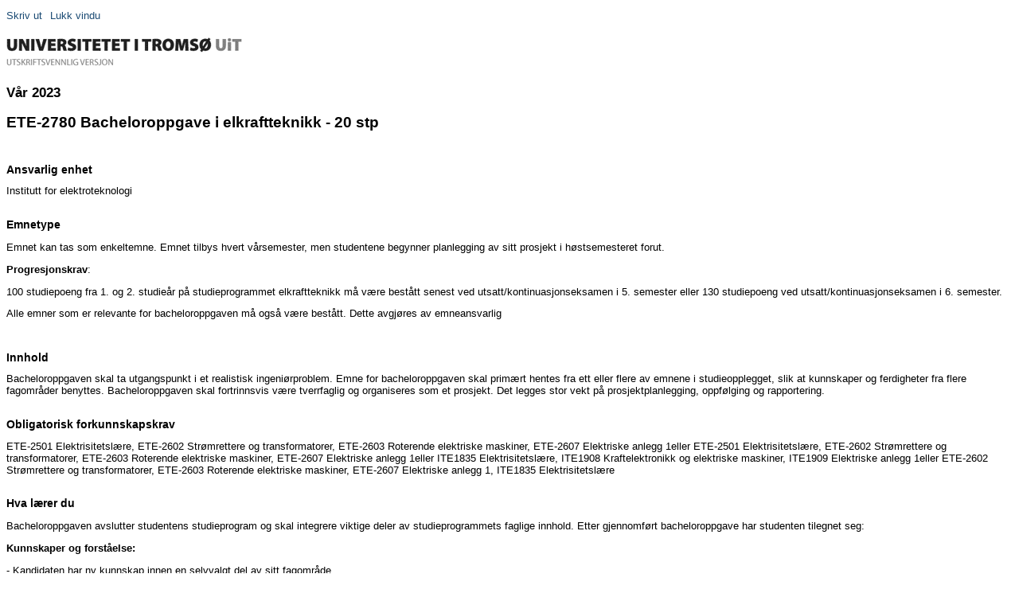

--- FILE ---
content_type: text/html;charset=utf-8
request_url: https://uit.no/utskriftStudiekatalog?p_document_id=786497
body_size: 2605
content:
<!DOCTYPE html PUBLIC "-//W3C//DTD XHTML 1.0 Transitional//EN" "http://www.w3.org/TR/xhtml1/DTD/xhtml1-transitional.dtd">
<html xmlns="http://www.w3.org/1999/xhtml">
    <head>
        <META NAME="ROBOTS" CONTENT="NOINDEX, NOFOLLOW">
        <meta http-equiv="Content-Type" content="text/html; charset=UTF-8" />
        
    <title>Utskrift: ETE-2780</title>

        
        <link href="/ressurs/uit/new/css/utskrift2012.css" rel="stylesheet" type="text/css" />
    </head>
    <body>
        <div class="content">
            <table cellpadding="0" cellspacing="0" border="0" align="left"><tr align="top" height="10"><td><a href="javascript:printWindow()" class="Text3" title="Skriv ut" >Skriv ut</a></td>
<td><img src="/ressurs/evita/ikb_xnet/images/transparent.gif" width="10" height="1" /></td><td ><a href="javascript:closeWindow()" title="Lukk vindu" class="Text3"> Lukk vindu</a></td></tr></table>
<script type="text/javascript">
/* <![CDATA[ */
function printWindow() {
bV = parseInt(navigator.appVersion);
if (bV >= 4) window.print();
}

function closeWindow() {
 window.close()
}
/* ]]> */
</script>
<br /><br /><div class="utskriftHead"> </div>

    
        <h3>Vår 2023</h3>
    
    <h1>ETE-2780
        Bacheloroppgave i elkraftteknikk - 20 stp
    </h1>
    
    
    
    
    
    
    <!-- RESTEN -->
    
    
    
    
    
    
    
    
    
    
    
    
    
    
    
    
    
    
    
    <!-- Emneinformasjon -->
    
            <br /><h2>Ansvarlig enhet</h2>
        <div class="studieprogram">Institutt for elektroteknologi</div>
    
            <br /><h2>Emnetype</h2>
        <div class="studieprogram"><p>Emnet kan tas som enkeltemne. Emnet tilbys hvert vårsemester, men studentene begynner planlegging av sitt prosjekt i høstsemesteret forut.</p><p><b>Progresjonskrav</b>:</p><p>100 studiepoeng fra 1. og 2. studieår på studieprogrammet elkraftteknikk må være bestått senest ved utsatt/kontinuasjonseksamen i 5. semester eller 130 studiepoeng ved utsatt/kontinuasjonseksamen i 6. semester.</p><p>Alle emner som er relevante for bacheloroppgaven må også være bestått. Dette avgjøres av emneansvarlig</p></div>
    
    
      
    
    
    
            <br /><h2>Innhold</h2>
        <div class="studieprogram">Bacheloroppgaven skal ta utgangspunkt i et realistisk ingeniørproblem. Emne for bacheloroppgaven skal primært hentes fra ett eller flere av emnene i studieopplegget, slik at kunnskaper og ferdigheter fra flere fagområder benyttes. Bacheloroppgaven skal fortrinnsvis være tverrfaglig og organiseres som et prosjekt. Det legges stor vekt på prosjektplanlegging, oppfølging og rapportering.</div>
    
    
    
    
            <br /><h2>Obligatorisk forkunnskapskrav</h2>
        <div class="studieprogram"><span class="kravalternativ">ETE-2501 Elektrisitetslære, ETE-2602 Strømrettere og transformatorer, ETE-2603 Roterende elektriske maskiner, ETE-2607 Elektriske anlegg 1</span><span class="kravalternativ_sep">eller </span><span class="kravalternativ">ETE-2501 Elektrisitetslære, ETE-2602 Strømrettere og transformatorer, ETE-2603 Roterende elektriske maskiner, ETE-2607 Elektriske anlegg 1</span><span class="kravalternativ_sep">eller </span><span class="kravalternativ">ITE1835 Elektrisitetslære, ITE1908 Kraftelektronikk og elektriske maskiner, ITE1909 Elektriske anlegg 1</span><span class="kravalternativ_sep">eller </span><span class="kravalternativ">ETE-2602 Strømrettere og transformatorer, ETE-2603 Roterende elektriske maskiner, ETE-2607 Elektriske anlegg 1, ITE1835 Elektrisitetslære</span></div>
    
            <br /><h2>Hva lærer du</h2>
        <div class="studieprogram"><p>Bacheloroppgaven avslutter studentens studieprogram og skal integrere viktige deler av studieprogrammets faglige innhold. Etter gjennomført bacheloroppgave har studenten tilegnet seg:</p><p><b>Kunnskaper og forståelse:</b></p><p>- Kandidaten har ny kunnskap innen en selvvalgt del av sitt fagområde.</p><p>- Kandidaten har teoretiske kunnskaper om prosjektstyring.</p><p><b>Ferdigheter:</b></p><p>- Kandidaten kan formulere konkrete problemstillinger av samfunnsmessig interesse innen fagområdet.</p><p>- Kandidaten kan planlegge og gjennomføre en selvstendig oppgave på en metodisk tilfredsstillende måte.</p><p>- Kandidaten kan identifisere og vurdere litteratur som er relevant for problemstillingen.</p><p>- Kandidaten kan gå i dybden på avgrensede problemstillinger og utarbeide konkrete løsningsalternativer på problemet.</p><p>- Kandidaten kan dokumentere og formidle resultatene fra prosjektarbeidet på en systematisk/vitenskapelig måte.</p><p>- Kandidaten har evne til refleksjon og evne til systematisk/vitenskapelig vurdering.</p><p><b>Kompetanse:</b></p><p>- Kandidaten har innsikt i vitenskapelig redelighet og forståelse for etiske problemstillinger som er av relevans for problemstillingen.</p><p>- Kandidaten er bevisst om problemstillingens og arbeidets konsekvenser for enkeltmennesker, bedrift og samfunn.</p><p>- Kandidaten har kompetanse til å planlegge og utføre en selvstendig oppgave, formulere problemstillinger og analysere disse med utgangspunkt i både teoretisk og empirisk materiale og å gjennomføre en oppgave på en metodisk tilfredsstillende måte.</p><p>- Kandidaten har innsikt i bærekrafts vurderinger som er av relevans for problemstillingen og bevissthet om problemstillingens og arbeidets konsekvenser for enkeltmennesker, samfunn og miljø.</p></div>
    
            <br /><h2>Undervisnings- og eksamensspråk</h2>
        <div class="studieprogram">Norsk</div>
    
            <br /><h2>Undervisning</h2>
        <div class="studieprogram"><p>Bacheloroppgaven skal være metode- og problemorientert, og det legges vekt på at den utføres av studenter i grupper eller unntaksvis av enkeltstudenter. Oppgaven skal være forankret i reelle ingeniørfaglige problemstillinger fra samfunns- og næringsliv eller forsknings- og utviklingsarbeid.</p><p>Til gjennomføring av bacheloroppgaven skal hver student benytte 20/60 årsverk eller ca. 28 timer pr uke som utgjør totalt 600 timer.</p><p>Tilgjengelig veilederressurs pr gruppe: 20 timer generell veiledning og prosjektmøter + 5 timer pr student.</p><p>Hvert studieprogram har egne retningslinjer for gjennomføring av bacheloroppgaven.</p></div>
    
    
            <br /><h2>Dato for eksamen</h2>
            <div class="studieprogram">
                Oppgave  innlevering 25.05.2023
                <p>Eksamensdato er foreløpig og vil kunne bli endret. Endelig eksamensdato kunngjøres ved oppslag på det enkelte fakultet primo mai for vårsemesteret og primo november for høstsemesteret.</p>
            </div>
  
    
    <!--
        <div class="studieprogram"><table class="undervisningsinfo">
<thead>
<tr>
<td colspan="2">
<span class="fsemnetekst"> Undervisning V&aring;r 2023 <br /></span></td>
</tr>
</thead>
<tr>
<td>
<span class="fsemnetekst">Forelesning</span></td>
<td>
<span class="fsemnetekst">uni.lekt. Alexander  Pankratov <br /></span></td>
</tr>
</table>
</div>
    -->
    
    
    
    




        </div> <!-- slutt på content -->
    </body>
</html>